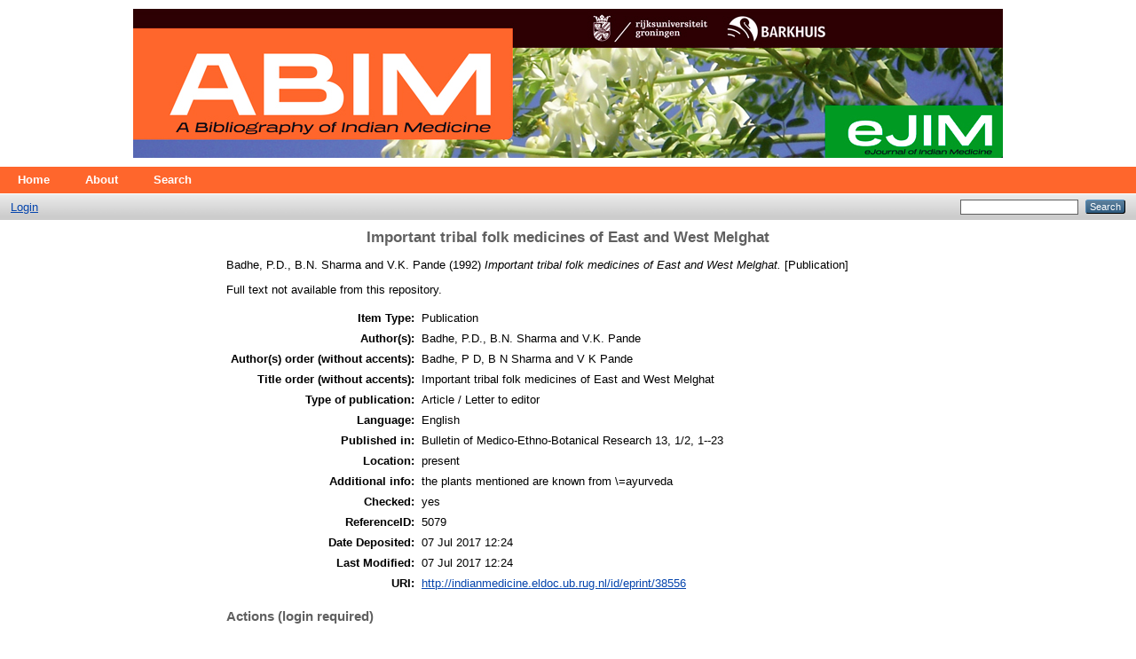

--- FILE ---
content_type: text/html; charset=utf-8
request_url: https://indianmedicine.eldoc.ub.rug.nl/38556/
body_size: 3197
content:
<!DOCTYPE html PUBLIC "-//W3C//DTD XHTML 1.0 Transitional//EN" "http://www.w3.org/TR/xhtml1/DTD/xhtml1-transitional.dtd">
<html xmlns="http://www.w3.org/1999/xhtml">
  <head>
    <meta http-equiv="X-UA-Compatible" content="IE=edge" />
    <title> Important tribal folk medicines of East and West Melghat  - ABIM - An Annotated Bibliography of Indian Medicine</title>
    <link rel="icon" href="/favicon.ico" type="image/x-icon" />
    <link rel="shortcut icon" href="/favicon.ico" type="image/x-icon" />
    <meta name="eprints.eprintid" content="38556" />
<meta name="eprints.rev_number" content="1" />
<meta name="eprints.eprint_status" content="archive" />
<meta name="eprints.userid" content="1" />
<meta name="eprints.dir" content="disk0/00/03/85/56" />
<meta name="eprints.datestamp" content="2017-07-07 12:24:34" />
<meta name="eprints.lastmod" content="2017-07-07 12:24:34" />
<meta name="eprints.status_changed" content="2017-07-07 12:24:34" />
<meta name="eprints.type" content="publication" />
<meta name="eprints.metadata_visibility" content="show" />
<meta name="eprints.title" content="Important tribal folk medicines of East and West Melghat" />
<meta name="eprints.ispublished" content="pub" />
<meta name="eprints.full_text_status" content="none" />
<meta name="eprints.date" content="1992" />
<meta name="eprints.date_type" content="published" />
<meta name="eprints.publication_type" content="article___letter_to_editor" />
<meta name="eprints.authors" content="Badhe, P.D., B.N. Sharma and V.K. Pande" />
<meta name="eprints.authorsorder" content="Badhe, P D, B N Sharma and V K Pande" />
<meta name="eprints.titleorder" content="Important tribal folk medicines of East and West Melghat" />
<meta name="eprints.language_iso" content="en" />
<meta name="eprints.annote" content="Bulletin of Medico-Ethno-Botanical Research 13, 1/2, 1--23" />
<meta name="eprints.note_location" content="present" />
<meta name="eprints.note_description" content="the plants mentioned are known from \=ayurveda" />
<meta name="eprints.note_checked" content="yes" />
<meta name="eprints.rights" content="University of Groningen" />
<meta name="eprints.identifier_referenceID" content="5079" />
<meta name="eprints.imported_item" content="yes" />
<meta name="eprints.date_of_import" content="2017-06-23" />
<meta name="eprints.imported_from" content="http://indianmedicine.eldoc.ub.rug.nl/" />
<meta name="eprints.citation" content="  Badhe, P.D., B.N. Sharma and V.K. Pande  (1992) Important tribal folk medicines of East and West Melghat.  [Publication]     " />
<link rel="schema.DC" href="http://purl.org/DC/elements/1.0/" />
<meta name="DC.relation" content="http://indianmedicine.eldoc.ub.rug.nl/38556/" />
<meta name="DC.title" content="Important tribal folk medicines of East and West Melghat" />
<meta name="DC.date" content="1992" />
<meta name="DC.type" content="Publication" />
<meta name="DC.type" content="NonPeerReviewed" />
<meta name="DC.identifier" content="  Badhe, P.D., B.N. Sharma and V.K. Pande  (1992) Important tribal folk medicines of East and West Melghat.  [Publication]     " />
<link rel="alternate" href="http://indianmedicine.eldoc.ub.rug.nl/cgi/export/eprint/38556/Text/indianmedicine-eprint-38556.txt" type="text/plain; charset=utf-8" title="ASCII Citation" />
<link rel="alternate" href="http://indianmedicine.eldoc.ub.rug.nl/cgi/export/eprint/38556/EndNote/indianmedicine-eprint-38556.enw" type="text/plain; charset=utf-8" title="EndNote" />
<link rel="alternate" href="http://indianmedicine.eldoc.ub.rug.nl/cgi/export/eprint/38556/DC/indianmedicine-eprint-38556.txt" type="text/plain; charset=utf-8" title="Dublin Core" />
<link rel="alternate" href="http://indianmedicine.eldoc.ub.rug.nl/cgi/export/eprint/38556/COinS/indianmedicine-eprint-38556.txt" type="text/plain; charset=utf-8" title="OpenURL ContextObject in Span" />
<link rel="alternate" href="http://indianmedicine.eldoc.ub.rug.nl/cgi/export/eprint/38556/Simple/indianmedicine-eprint-38556.txt" type="text/plain; charset=utf-8" title="Simple Metadata" />
<link rel="alternate" href="http://indianmedicine.eldoc.ub.rug.nl/cgi/export/eprint/38556/DIDL/indianmedicine-eprint-38556.xml" type="text/xml; charset=utf-8" title="MPEG-21 DIDL" />
<link rel="alternate" href="http://indianmedicine.eldoc.ub.rug.nl/cgi/export/eprint/38556/CSV/indianmedicine-eprint-38556.csv" type="text/csv; charset=utf-8" title="Multiline CSV" />
<link rel="alternate" href="http://indianmedicine.eldoc.ub.rug.nl/cgi/export/eprint/38556/METS/indianmedicine-eprint-38556.xml" type="text/xml; charset=utf-8" title="METS" />
<link rel="alternate" href="http://indianmedicine.eldoc.ub.rug.nl/cgi/export/eprint/38556/RDFNT/indianmedicine-eprint-38556.nt" type="text/plain" title="RDF+N-Triples" />
<link rel="alternate" href="http://indianmedicine.eldoc.ub.rug.nl/cgi/export/eprint/38556/MODS/indianmedicine-eprint-38556.xml" type="text/xml; charset=utf-8" title="MODS" />
<link rel="alternate" href="http://indianmedicine.eldoc.ub.rug.nl/cgi/export/eprint/38556/HTML/indianmedicine-eprint-38556.html" type="text/html; charset=utf-8" title="HTML Citation" />
<link rel="alternate" href="http://indianmedicine.eldoc.ub.rug.nl/cgi/export/eprint/38556/RIS/indianmedicine-eprint-38556.ris" type="text/plain" title="Reference Manager" />
<link rel="alternate" href="http://indianmedicine.eldoc.ub.rug.nl/cgi/export/eprint/38556/JSON/indianmedicine-eprint-38556.js" type="application/json; charset=utf-8" title="JSON" />
<link rel="alternate" href="http://indianmedicine.eldoc.ub.rug.nl/cgi/export/eprint/38556/Atom/indianmedicine-eprint-38556.xml" type="application/atom+xml;charset=utf-8" title="Atom" />
<link rel="alternate" href="http://indianmedicine.eldoc.ub.rug.nl/cgi/export/eprint/38556/BibTeX/indianmedicine-eprint-38556.bib" type="text/plain" title="BibTeX" />
<link rel="alternate" href="http://indianmedicine.eldoc.ub.rug.nl/cgi/export/eprint/38556/XML/indianmedicine-eprint-38556.xml" type="application/vnd.eprints.data+xml; charset=utf-8" title="EP3 XML" />
<link rel="alternate" href="http://indianmedicine.eldoc.ub.rug.nl/cgi/export/eprint/38556/RDFXML/indianmedicine-eprint-38556.rdf" type="application/rdf+xml" title="RDF+XML" />
<link rel="alternate" href="http://indianmedicine.eldoc.ub.rug.nl/cgi/export/eprint/38556/ContextObject/indianmedicine-eprint-38556.xml" type="text/xml; charset=utf-8" title="OpenURL ContextObject" />
<link rel="alternate" href="http://indianmedicine.eldoc.ub.rug.nl/cgi/export/eprint/38556/Refer/indianmedicine-eprint-38556.refer" type="text/plain" title="Refer" />
<link rel="alternate" href="http://indianmedicine.eldoc.ub.rug.nl/cgi/export/eprint/38556/RDFN3/indianmedicine-eprint-38556.n3" type="text/n3" title="RDF+N3" />
<link rel="Top" href="http://indianmedicine.eldoc.ub.rug.nl/" />
    <link rel="Sword" href="https://indianmedicine.eldoc.ub.rug.nl/sword-app/servicedocument" />
    <link rel="SwordDeposit" href="https://indianmedicine.eldoc.ub.rug.nl/id/contents" />
    <link rel="Search" type="text/html" href="http://indianmedicine.eldoc.ub.rug.nl/cgi/search" />
    <link rel="Search" type="application/opensearchdescription+xml" href="http://indianmedicine.eldoc.ub.rug.nl/cgi/opensearchdescription" title="ABIM - An Annotated Bibliography of Indian Medicine" />
    <script type="text/javascript">
// <![CDATA[
var eprints_http_root = "https:\/\/indianmedicine.eldoc.ub.rug.nl";
var eprints_http_cgiroot = "https:\/\/indianmedicine.eldoc.ub.rug.nl\/cgi";
var eprints_oai_archive_id = "indianmedicine.eldoc.ub.rug.nl";
var eprints_logged_in = false;
// ]]></script>
    <style type="text/css">.ep_logged_in { display: none }</style>
    <link rel="stylesheet" type="text/css" href="/style/auto-3.3.16.css" />
    <script type="text/javascript" src="/javascript/auto-3.3.16.js"><!--padder--></script>
    <!--[if lte IE 6]>
        <link rel="stylesheet" type="text/css" href="/style/ie6.css" />
   <![endif]-->
    <meta name="Generator" content="EPrints 3.3.16" />
    <meta http-equiv="Content-Type" content="text/html; charset=UTF-8" />
    <meta http-equiv="Content-Language" content="en" />
    
  </head>
  <body>
    
    <div class="ep_tm_header ep_noprint">
      <div class="ep_tm_site_logo">
        <div align="center">
        <a href="http://indianmedicine.eldoc.ub.rug.nl/" title="ABIM - An Annotated Bibliography of Indian Medicine">
          <img alt="ABIM - An Annotated Bibliography of Indian Medicine" src="/images/abim_banner.jpg" />
        </a>
        </div>
      </div>
      <ul class="ep_tm_menu">
        <li>
          <a href="http://indianmedicine.eldoc.ub.rug.nl">
            Home
          </a>
        </li>
        <li>
          <a href="http://indianmedicine.eldoc.ub.rug.nl/information.html">
            About
          </a>
        </li>
        <li>
          <a href="http://indianmedicine.eldoc.ub.rug.nl/cgi/search/advanced">
            Search
          </a>
        </li>
        <!--li>
          <a href="{$config{http_url}}/view/" menu="ep_tm_menu_browse">
            <epc:phrase ref="template/navigation:browse"/>
          </a>
          <ul id="ep_tm_menu_browse" style="display:none;">
            <li>
              <a href="{$config{http_url}}/view/year/">
                <epc:phrase ref="bin/generate_views:indextitleprefix"/>
                <epc:phrase ref="viewname_eprint_year"/>
              </a>
            </li>
            <li>
              <a href="{$config{http_url}}/view/subjects/">
                <epc:phrase ref="bin/generate_views:indextitleprefix"/>
                <epc:phrase ref="viewname_eprint_subjects"/>
              </a>
            </li>
            <li>
              <a href="{$config{http_url}}/view/divisions/">
                <epc:phrase ref="bin/generate_views:indextitleprefix"/>
                <epc:phrase ref="viewname_eprint_divisions"/>
              </a>
            </li>
            <li>
              <a href="{$config{http_url}}/view/creators/">
                <epc:phrase ref="bin/generate_views:indextitleprefix"/>
                <epc:phrase ref="viewname_eprint_creators"/>
              </a>
            </li>
          </ul>
        </li-->
      </ul>
      <table class="ep_tm_searchbar">
        <tr>
          <td align="left">
            <ul class="ep_tm_key_tools" id="ep_tm_menu_tools"><li><a href="http://indianmedicine.eldoc.ub.rug.nl/cgi/users/home">Login</a></li></ul>
          </td>
          <td align="right" style="white-space: nowrap">
            
            <form method="get" accept-charset="utf-8" action="http://indianmedicine.eldoc.ub.rug.nl/cgi/search" style="display:inline">
              <input class="ep_tm_searchbarbox" size="20" type="text" name="q" />
              <input class="ep_tm_searchbarbutton" value="Search" type="submit" name="_action_search" />
              <input type="hidden" name="_action_search" value="Search" />
              <input type="hidden" name="_order" value="bytitle" />
              <input type="hidden" name="basic_srchtype" value="ALL" />
              <input type="hidden" name="_satisfyall" value="ALL" />
            </form>
          </td>
        </tr>
      </table>
    </div>
    <div>
      <div class="ep_tm_page_content">
        <h1 class="ep_tm_pagetitle">
          

Important tribal folk medicines of East and West Melghat


        </h1>
        <div class="ep_summary_content"><div class="ep_summary_content_left"></div><div class="ep_summary_content_right"></div><div class="ep_summary_content_top"></div><div class="ep_summary_content_main">

  <p style="margin-bottom: 1em">
    


    Badhe, P.D., B.N. Sharma and V.K. Pande
  

(1992)

<em>Important tribal folk medicines of East and West Melghat.</em>


    [Publication]
  


  



  </p>

  

  

    
      Full text not available from this repository.
      
    
  
    

  

  

  

  <table style="margin-bottom: 1em; margin-top: 1em;" cellpadding="3">
    <tr>
      <th align="right">Item Type:</th>
      <td>
        Publication
        
        
        
      </td>
    </tr>
    
    
      
        <tr>
          <th align="right">Author(s):</th>
          <td valign="top">Badhe, P.D., B.N. Sharma and V.K. Pande</td>
        </tr>
      
    
      
        <tr>
          <th align="right">Author(s) order (without accents):</th>
          <td valign="top">Badhe, P D, B N Sharma and V K Pande</td>
        </tr>
      
    
      
        <tr>
          <th align="right">Title order (without accents):</th>
          <td valign="top">Important tribal folk medicines of East and West Melghat</td>
        </tr>
      
    
      
        <tr>
          <th align="right">Type of publication:</th>
          <td valign="top">Article / Letter to editor</td>
        </tr>
      
    
      
        <tr>
          <th align="right">Language:</th>
          <td valign="top">English</td>
        </tr>
      
    
      
    
      
        <tr>
          <th align="right">Published in:</th>
          <td valign="top">Bulletin of Medico-Ethno-Botanical Research 13, 1/2, 1--23</td>
        </tr>
      
    
      
        <tr>
          <th align="right">Location:</th>
          <td valign="top">present</td>
        </tr>
      
    
      
        <tr>
          <th align="right">Additional info:</th>
          <td valign="top">the plants mentioned are known from \=ayurveda</td>
        </tr>
      
    
      
        <tr>
          <th align="right">Checked:</th>
          <td valign="top">yes</td>
        </tr>
      
    
      
    
      
        <tr>
          <th align="right">ReferenceID:</th>
          <td valign="top">5079</td>
        </tr>
      
    
      
        <tr>
          <th align="right">Date Deposited:</th>
          <td valign="top">07 Jul 2017 12:24</td>
        </tr>
      
    
      
        <tr>
          <th align="right">Last Modified:</th>
          <td valign="top">07 Jul 2017 12:24</td>
        </tr>
      
    
    <tr>
      <th align="right">URI:</th>
      <td valign="top"><a href="http://indianmedicine.eldoc.ub.rug.nl/id/eprint/38556">http://indianmedicine.eldoc.ub.rug.nl/id/eprint/38556</a></td>
    </tr>
  </table>

  
  

  
    <h3>Actions (login required)</h3>
    <table class="ep_summary_page_actions">
    
      <tr>
        <td><a href="/cgi/users/home?screen=EPrint%3A%3AView&amp;eprintid=38556"><img src="/style/images/action_view.png" title="View Item" alt="View Item" class="ep_form_action_icon" /></a></td>
        <td>View Item</td>
      </tr>
    
    </table>
  

</div><div class="ep_summary_content_bottom"></div><div class="ep_summary_content_after"></div></div>
      </div>
    </div>
    <div class="ep_tm_footer ep_noprint">
      <div class="ep_tm_eprints_logo">
        <a href="http://eprints.org/software/">
          <img alt="EPrints Logo" src="/images/eprintslogo.gif" />
        </a>
      </div>
      <div>ABIM - An Annotated Bibliography of Indian Medicine is powered by <em><a href="http://eprints.org/software/">EPrints 3</a></em> which is developed by the <a href="http://www.ecs.soton.ac.uk/">School of Electronics and Computer Science</a> at the University of Southampton. <a href="http://indianmedicine.eldoc.ub.rug.nl/eprints/">More information and software credits</a>.</div>
    </div>
  </body>
</html>